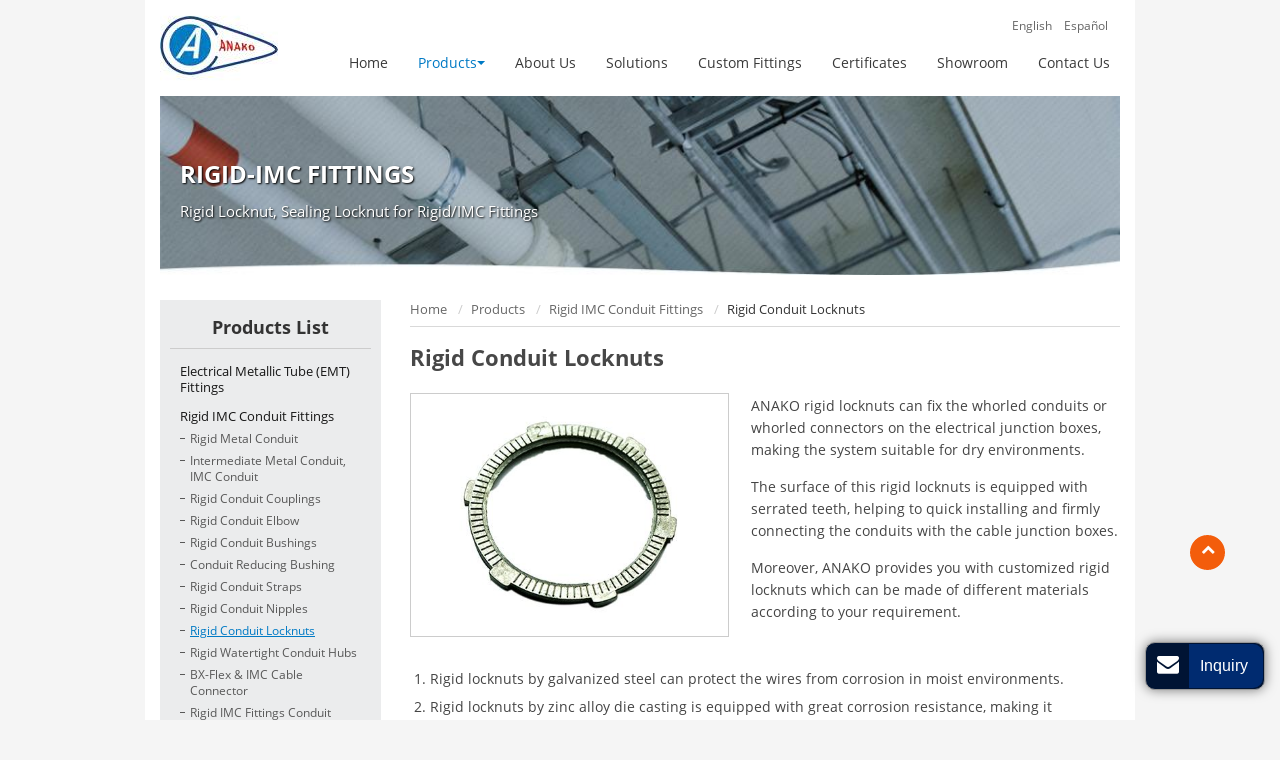

--- FILE ---
content_type: text/html
request_url: http://metallictubecn.com/2-9-rigid-conduit-locknuts.html
body_size: 5436
content:
<!doctype html>
<html lang="EN">
<head>
<meta charset="utf-8">
<meta name="language" content="en">
<meta name="referrer" content="always">
<meta name="viewport" content="width=device-width, initial-scale=1">   
<meta property="og:title" content="Rigid Conduit Locknut | Conduit Fittings | ANAKO" />
<meta property="og:type" content="website" />
<meta property="og:url" content="http://www.metallictubecn.com/2-9-rigid-conduit-locknuts.html" />
<meta property="og:description" content="ANAKO's rigid conduit locknuts can be made of different materials. They are used to fix threaded conduits and connectors." /> 
<title>Rigid Conduit Locknut | Conduit Fittings | ANAKO</title>
<meta name="keywords" content="conduit locknut, conduit fittings" />
<meta name="description" content="ANAKO's rigid conduit locknuts can be made of different materials. They are used to fix threaded conduits and connectors." />    
<link rel="alternate" type="application/rss+xml" href="/sitemap.xml" />
<link rel="alternate" type="application/rss+xml" href="/rss.xml" />
<link type="text/css" href="bootstrap-3.3.4/css/bootstrap.min.css" rel="stylesheet" />
<link type="text/css" href="css/font-awesome.min.css" rel="stylesheet" />
<link type="text/css" href="css/responsive.css" rel="stylesheet" />
<link type="text/css" href="css/magnific-popup.css" rel="stylesheet"/>  
<meta http-equiv="x-dns-prefetch-control" content="on" />
<link rel="dns-prefetch" href="http://etwus24.com" />  
</head>

<body>
<div class="gridContainer clearfix">
  <div id="header"> 
    <div id="headerin">
      <div id="etw_logo"><a href="index.html"><img src="images/logo.jpg" alt="Hangzhou Anako Import And Export CO.,LTD." /></a></div>  
      <div class="etw_language">
       <div class="dropdown">
          <button class="btn btn-secondary dropdown-toggle" type="button" id="dropdownMenu1" data-toggle="dropdown" aria-haspopup="true" aria-expanded="false"> Language <span class="icon-angle-down"></span></button>
          <div class="dropdown-menu" aria-labelledby="dropdownMenu1"  id="etw_language"> 
          </div>
        </div>
      </div> 
    <div class="top-nav">
      <nav class="navbar navbar-default">
        <div class="container-fluid">
          <div class="navbar-header">
            <button type="button" class="navbar-toggle collapsed" data-toggle="collapse" data-target="#bs-example-navbar-collapse-1" aria-expanded="false">
            <div class="icon-reorder"></div>
            </button>
          </div>
          <div class="collapse navbar-collapse" id="bs-example-navbar-collapse-1">
            <ul class="nav navbar-nav">
           <li><a href="/">Home</a></li>  
          <li class="dropdown"><a href="products.html" class="dropdown-toggle dq" data-toggle="dropdown" role="button" aria-haspopup="true" aria-expanded="false">Products<span class="caret"></span></a>
              <ul class="dropdown-menu row" id="menu-items">  </ul>
           </li>    
              <li><a href="about-us.html">About Us</a></li> 
              <li><a href="solutions.html">Solutions</a></li> 
              <li><a href="custom-fittings.html">Custom Fittings</a></li> 
              <li><a href="certificates.html">Certificates</a></li> 
              <li><a href="showroom.html">Showroom</a></li> 
              <li><a href="contact.html">Contact Us</a></li>  
              </ul>
          </div>
        </div>
      </nav>
    </div> 
    <div class="clear"></div>  
    </div> 
    <div class="clear"></div> 
  </div>
  <div class="clear"></div>  
  <div id="container"> 
 <div id="etw_banner">
  <picture><source media="(min-width: 320px) and (max-width: 640px)" srcset="images/banner1_480.jpg"><source media="(min-width: 640px)" srcset="images/banner1.jpg"> <img src="images/banner1.jpg" /></picture>
  <div class="banner_txt text"> 
<h2>RIGID-IMC  FITTINGS</h2> 
<p>Rigid  Locknut,  Sealing Locknut for Rigid/IMC Fittings</p>
</div>
</div> 
<div id="etw_content"> 
<div id="etw_right">  
 <div id="etw_producttitle">
          <ol>
            <li><a href="/">Home</a></li>
            <li><a href="products.html">Products</a></li>
            <li><a href="2-rigid-imc-conduit-fittings.html">Rigid IMC Conduit Fittings</a></li>   
            <li>Rigid Conduit Locknuts</li>
          </ol>
        </div>
        <div class="clear"></div>
        <div id="etw_instruction">
          <div class="js-gallery-wrap"> 
<div itemscope itemtype="http://data-vocabulary.org/Product">
<div itemprop="description"> 
 <content>
 <h2 itemprop="name">Rigid Conduit Locknuts</h2>   
<div class="img_left"><img title="Rigid Conduit Locknuts" src="products/2-9-rigid-conduit-locknuts_01.jpg" /></div>
<p class="top">ANAKO rigid locknuts can fix the whorled conduits or whorled connectors on the electrical junction boxes, making the system suitable for dry environments.</p>

<p>The surface of this rigid locknuts is equipped with serrated teeth, helping to quick installing and firmly connecting the conduits with the cable junction boxes.</p>
        <p>Moreover, ANAKO provides you with customized rigid locknuts which can be made of different materials according to your requirement.</p>

        <div class="clear"></div>  
        <ul class="item">
        <li>Rigid locknuts by galvanized steel can protect the wires from corrosion in moist environments.</li>
        <li>Rigid locknuts by zinc alloy die casting is equipped with great corrosion resistance, making it suitable for severe environments.</li>
        </ul>
        <div class="clear"></div>  
<strong>Models available</strong><br> 
<div class="img_rights"><img title="Rigid Conduit Locknuts" src="products/2-9-rigid-conduit-locknuts_02.jpg" /></div>
<div class="table-responsive">
<table class="table table-hover table-striped ke-zeroborder tableinq">
<tbody><tr class="top"><td width="40%">CAT#</td> <td width="40%">Size</td> </tr> <tr> <td>ANK-211</td> <td>1/2" </td> </tr> <tr> <td>ANK-212</td> <td>3/4" </td> </tr> <tr> <td>ANK-213</td> <td>1" </td> </tr> <tr> <td>ANK-214</td> <td>1 1/4" </td> </tr> <tr> <td>ANK-215</td> <td>1 1/2" </td> </tr> <tr> <td>ANK-216</td> <td>2" </td> </tr> <tr> <td>ANK-217</td> <td>2 1/2" </td> </tr> <tr> <td>ANK-218</td> <td>3" </td> </tr> <tr> <td>ANK-219</td> <td>3 1/2" </td> </tr> <tr> <td>ANK-220</td> <td>4" </td></tr></tbody></table></div> 
 <div class="clear"></div> 
<strong>Models available</strong><br> 
<div class="img_rights"><img title="Rigid Conduit Locknuts" src="products/2-9-rigid-conduit-locknuts_03.jpg" /></div>
<div class="table-responsive">
<table class="table table-hover table-striped ke-zeroborder tableinq">
<tbody><tr class="top"><td width="40%">CAT#</td> <td width="40%">Size</td> </tr> <tr>  <td>ANK-221</td> <td>1/2" </td> </tr> <tr> <td>ANK-222</td> <td>3/4" </td> </tr> <tr> <td>ANK-223</td> <td>1" </td> </tr> <tr> <td>ANK-224</td> <td>1 1/4" </td> </tr> <tr> <td>ANK-225</td> <td>1 1/2" </td> </tr> <tr> <td>ANK-226</td> <td>2" </td> </tr> <tr> <td>ANK-227</td> <td>2 1/2" </td> </tr> <tr> <td>ANK-228</td> <td>3" </td> </tr> <tr> <td>ANK-229</td> <td>3 1/2" </td> </tr> <tr> <td>ANK-230</td> <td>4" </td></tr></tbody></table></div> 
 <div class="clear"></div> 

 </content>

 <div class="clear"></div> 
 <content>
 <div class="smalltitle">Custom IMC  Fittings for Electrical Industry</div>
 <p>In addition to the products listed on this page, we also provide custom services for electrical conduits and fittings. Customers can choose different materials, such as steel, aluminum, zing, cold die cast, or hot die cast processes for their products. You can also choose different production standards and metal surface treatment methods according to your needs. If you want to buy stock products, or have <a href="custom-fittings.html" class="link">custom conduit fitting</a> needs, just let us know and we will quickly provide you with high-quality products.</p>
 </content>
 
 
 <div class="protitle"><span>Rigid Conduit Straps</span></div>
 <div class="etw_photo etw_pic5">
 <ul>
 <li><a href="2-1-rigid-metal-conduit.html"><img src="products/2-1-rigid-metal-conduit_01m.jpg" alt="Rigid Metal Conduit"><span>Rigid Metal Conduit</span></a> </li> 
 <li><a href="2-2-intermediate-metal-conduit-imc-conduit.html"><img src="products/2-2-intermediate-metal-conduit-imc-conduit_01m.jpg" alt="Intermediate Metal Conduit, IMC Conduit"><span>Intermediate Metal Conduit, IMC Conduit</span></a></li> 
<li><a href="2-3-rigid-conduit-couplings.html"><img src="products/2-3-1-electrical-conduit-rigid-couplings_01m.jpg" alt="Rigid Conduit Couplings"><span>Rigid Conduit Couplings</span></a></li> 
<li><a href="2-4-rigid-conduit-elbow.html"><img src="products/2-4-1-rigid-fittings-45-radius-conduit-elbow_01m.jpg" alt="Rigid Conduit Elbow"><span>Rigid Conduit Elbow</span></a></li> 
<li><a href="2-5-rigid-conduit-bushings.html"><img src="products/2-5-1-rigid-conduit-bushing_01m.jpg" alt="Rigid Conduit Bushings"><span>Rigid Conduit Bushings</span></a></li> 
<li><a href="2-6-conduit-reducing-bushing.html"><img src="products/2-6-conduit-reducing-bushing_01m.jpg" alt="Conduit Reducing Bushing"><span>Conduit Reducing Bushing</span></a></li> 
<li><a href="2-7-rigid-conduit-straps.html"><img src="products/2-7-1-rigid-fittings-one-hole-conduit-strap_01m.jpg" alt="Rigid Conduit Straps"><span>Rigid Conduit Straps</span></a></li> 
<li><a href="2-8-rigid-conduit-nipples.html"><img src="products/2-8-rigid-conduit-nipples_01m.jpg" alt="Rigid Conduit Nipples"><span>Rigid Conduit Nipples</span></a></li> 
<li class="dq"><a href="2-9-rigid-conduit-locknuts.html"><img src="products/2-9-rigid-conduit-locknuts_01m.jpg" alt="Rigid Conduit Locknuts"><span>Rigid Conduit Locknuts</span></a></li> 
<li><a href="2-10-rigid-watertight-conduit-hubs.html"><img src="products/2-10-rigid-watertight-conduit-hubs_01m.jpg" alt="Rigid Watertight Conduit Hubs"><span>Rigid Watertight Conduit Hubs</span></a></li> 
<li><a href="2-11-bx-flex-imc-cable-connector.html"><img src="products/2-11-bx-flex-imc-cable-connector_01m.jpg" alt="BX-Flex & IMC Cable Connector"><span>BX-Flex & IMC Cable Connector</span></a></li> 
<li><a href="2-12-rigid-imc-fittings-conduit-body.html"><img src="products/2-12-rigid-imc-fittings-conduit-body_01m.jpg" alt="Rigid IMC Fittings Conduit Body"><span>Rigid IMC Fittings Conduit Body</span></a></li> 
<li><a href="2-13-rigid-imc-fittings-service-entrance-cap.html"><img src="products/2-13-rigid-imc-fittings-service-entrance-cap_01m.jpg" alt="Rigid IMC Fittings Service Entrance Cap"><span>Rigid IMC Fittings Service Entrance Cap</span></a></li> 
 </ul>
 </div>
  
<div class="clear"></div> 
          <div id="etw_form">
            <div id="etw_set_feedback_form">
              <div id="etw_form_title"><span class="icon-envelope"></span>Inquiry</div>
              <div id="floatchatiframe2011"></div>
            </div>
          <div class="etw_contactin">
    <div class="etw_hometitle"><a href="contact.html">Contact Us</a></div>
    <div class="etw_contact">
    <p>Hangzhou Anako Import And Export CO.,LTD</p>
<p>
<strong>Tel.:</strong> <a href="tel:+86-571-82238678">+86-571-82238678</a><br>

<strong>Fax:</strong> +86-571-82238679<br> 
</p> 
    </div> 
    </div>
          </div>    
       
       
          </div>
        </div> 
          </div>
        </div> 
<div class="clear"></div>  
</div>
<div id="etw_sidebar"> 
<div id="etw_productlist">
<div class="etw_hometitle">Products List</div> 
<ul>
<li><a href="1-electrical-metallic-tube-emt-fittings.html">Electrical Metallic Tube (EMT) Fittings</a></li>
<li><a href="2-rigid-imc-conduit-fittings.html">Rigid IMC Conduit Fittings</a>
<ol>
<li><a href="2-1-rigid-metal-conduit.html">Rigid Metal Conduit</a></li>
 <li><a href="2-2-intermediate-metal-conduit-imc-conduit.html">Intermediate Metal Conduit, IMC Conduit</a></li>
<li><a href="2-3-rigid-conduit-couplings.html">Rigid Conduit Couplings</a></li>
<li><a href="2-4-rigid-conduit-elbow.html">Rigid Conduit Elbow</a></li>
<li><a href="2-5-rigid-conduit-bushings.html">Rigid Conduit Bushings</a></li>
<li><a href="2-6-conduit-reducing-bushing.html">Conduit Reducing Bushing</a></li>
<li><a href="2-7-rigid-conduit-straps.html">Rigid Conduit Straps</a></li>
<li><a href="2-8-rigid-conduit-nipples.html">Rigid Conduit Nipples</a></li>
 <li><a href="2-9-rigid-conduit-locknuts.html" class="dq">Rigid Conduit Locknuts</a></li>
<li><a href="2-10-rigid-watertight-conduit-hubs.html">Rigid Watertight Conduit Hubs</a></li>
<li><a href="2-11-bx-flex-imc-cable-connector.html">BX-Flex & IMC Cable Connector</a></li>
<li><a href="2-12-rigid-imc-fittings-conduit-body.html">Rigid IMC Fittings Conduit Body</a></li>
<li><a href="2-13-rigid-imc-fittings-service-entrance-cap.html">Rigid IMC Fittings Service Entrance Cap</a></li>
</ol>
</li>
<li><a href="3-flexible-electrical-conduit-and-fittings.html">Flexible Electrical Conduit and Fittings</a></li>
<li><a href="4-electrical-conduit-boxes-covers.html">Electrical Conduit Boxes & Covers</a></li>
<li><a href="5-waterproof-electrical-boxes.html">Waterproof Electrical Boxes</a></li>
<li><a href="6-strut-channel-and-electrical-support.html">Strut Channel and Electrical Support</a></li>
</ul>
</div>
  <div class="clear"></div>    

</div> 
<div class="clear"></div> 
</div> 
<div class="clear"></div> 
</div>
<div class="clear" id="etwclear"></div>
<div id="footer">
<div id="etw_footin"> 
<div id="etw_homefooter"><a href="index.html">Home</a>  <a href="products.html">Products</a>   <a href="about-us.html">About Us</a>  <a href="solutions.html">Solutions</a> <a href="custom-fittings.html">Custom Fittings</a> <a href="certificates.html">Certificates</a> <a href="showroom.html">Showroom</a> <a href="contact.html">Contact Us</a></div>
<div class="clear"></div>
<div id="otherlink"></div>
<div class="clear"></div>
<div id="etw_coper">
<coperright><a id="coper" title="Supported by ETW International Inc. USA" target="blank" href="http://www.etwinternational.com/">Supported by ETW International Inc. USA</a></coperright>
</div>
<div class="clear"></div>  
</div>
<div class="clear"></div>
</div>
</div>
<script type="text/javascript" src="http://etwus24.com/public/static/js/jquery-1.10.0.min.js"></script>  
<script type="text/javascript" src="bootstrap-3.3.4/js/bootstrap.min.js"></script> 
<script type="text/javascript">
var chat_param = new Object();
chat_param.jsqid = 20507; //计数器编号，务必改成对应客户的计数器号
chat_param.chatid = 7025; //询盘编号，务必改成对应客户的询盘号
chat_param.lan = 'en'; //语言
chat_param.ShowFooterIcon = 1; //1, 文字显示方式,不等于1, 图片显示方式
chat_param.hiddenitem = 1; //隐藏部分表单项,1隐藏，0不隐藏
chat_param.rssUrl = 'rss.xml'; //RSS链接, 默认为: add/rss
chat_param.sitemapUrl = 'sitemap.html'; //sitemap链接, 默认为: add/sitemap
jQuery(document).ready(function() {
    jQuery.getScript('http://etwus24.com/serverFile/chat/2015/chat.2015.js',function() {
        jQuery.getScript('http://etwus24.com/serverFile/chat/2015/top.2015.js',function() {
            etw_init(chat_param);
            SetInquiryForm('floatchatiframe2011', '98%', '300');
            Get_Google_Analytics('UA-135508249-38');
                jQuery.getScript("https://etwinternational.com/public/world/js/etwlanlist.min.js",function() {
                chat_param.showimg = 0; //国旗：1:显示,0隐藏
	chat_param.showdiv = "etw_language"; //显示的位置，必须是ID
			  ETWLanList(chat_param);});
        })
    })
});
</script>
<script type="text/javascript" src="http://etwus24.com/public/static/js/vue.min.js"></script>
<script type="text/javascript" src="http://etwus24.com/public/static/js/etw_public_data.js"></script>
<script type="text/javascript" src="http://etwus24.com/public/static/layer/layer.js"></script>
<script type="text/javascript">
    //展会
	//var chat_param = new Object(); 
	chat_param.width = 300; //弹出层宽度
	chat_param.height = 350; //弹出层宽度
    Showexhdata(chat_param);
</script>  
<script type="text/javascript" src="js/jquery.magnific-popup.min.js"></script>    
<script type="text/javascript" src="js/comm.js"></script>  
<script type="text/javascript" src="http://etwus24.com/public/static/js/md.js"></script>   
</body>
</html>


--- FILE ---
content_type: text/html; charset=UTF-8
request_url: https://etwinternational.com/index.php?{web/api}/get_lan&chatid=7025&jsqid=20507&callback=LanListdata
body_size: 221
content:
LanListdata({"langlist":[{"website":"metallictubecn.com","name":"English","img":"us.jpg"},{"website":"metallictubescn.com","name":"Espa\u00f1ol","img":"ar.gif"}]})

--- FILE ---
content_type: text/css
request_url: http://metallictubecn.com/css/responsive.css
body_size: 13961
content:
@charset "utf-8";
@font-face{font-weight:400;font-style:normal;font-family:fontawesome;src:url(//:) format("no404"),url(../font-awesome/fontawesome-webfont.woff) format("woff"),url(../font-awesome/fontawesome-webfont.ttf) format("truetype")}  
 
@font-face{font-weight:400;font-style:normal;font-family:OpenSans Bold;src:url(//:) format("no404"),url(../font/OpenSans-Bold.woff) format("woff"),url(../font/OpenSans-Bold.ttf) format("truetype")}  
@font-face{font-weight:400;font-style:normal;font-family:OpenSans Regular;src:url(//:) format("no404"),url(../font/OpenSans-Regular.woff) format("woff"),url(../font/OpenSans-Regular.ttf) format("truetype")}  
@font-face{font-weight:400;font-style:normal;font-family:OpenSans SemiBold;src:url(//:) format("no404"),url(../font/OpenSans-SemiBold.woff) format("woff"),url(../font/OpenSans-SemiBold.ttf) format("truetype")}  

/*base*/
img,object{max-width:100%}
img{-ms-interpolation-mode:bicubic;border:0}
body{color:#454545;font-size:14px;line-height:22px;clear:both;font-family:OpenSans Regular;background:#f5f5f5}
*,li,ol,ul{margin:0;padding:0}
li,ol,ul{float:left;list-style:none}
a{color:#291d5a;blr:expression(this.onFocus=this.blur())}
a:hover{color:#291d5a}
a:focus{outline:0}
a,a:focus,a:hover{text-decoration:none}
.clear{clear:both;margin:0;padding:0;height:0;font-size:0;line-height:0;width:0}
h2{line-height:30px;padding:0 0 15px 0;font-size:22px;color:#474747; margin:0; font-family:OpenSans Bold} 
h3{display:block;margin:0;padding:0;font-size:16px;line-height:20px;color:#888; font-family:OpenSans Bold;  padding-bottom:20px;} 

.etw_hometitle{line-height:30px;padding:0 0 15px 0;font-size:22px;color:#474747; font-family:OpenSans Bold}
.table{margin:5px 0 0;width:100%;}
.table-responsive{margin-bottom:25px}
table,td{border:1px solid #ccc !important}
.table>tbody>tr{background-color:#fff}
.table>tbody>tr:nth-of-type(odd){background-color:#fff}
.table-hover>tbody>tr:hover,.table>tbody>tr:nth-of-type(odd):hover{background-color:#fff}  
.table .top{background:#f2f2f2!important;}  
.table>tbody>tr>td{vertical-align:middle;padding:3px 5px 2px 5px;font-size:13px;line-height:18px}
.table img{display:block;margin:5px auto;max-width:120px; float:left}
.table>tbody>tr>td u.inquiry:after{ float:left;!important;  margin:2px 0!important}
p{margin:0;padding:0 0 15px}
p.bottom{ padding:0 0 5px 0}
#chatbox{padding:0!important;border:none!important}
hr{border-top:1px dashed #dedede;margin:10px 0 25px;display:block;clear:both} 
inquiry,u.inquiry{text-decoration: none; color:#666;}
u.inquiry:after{content:"INQUIRY"; display:inline-block;background:#ebeced; color:#999;text-align: center;line-height: 1;padding:4px 10px;font-size:12px;  float:left; width:88px}
u.inquiry:hover:after{ background:#285a92; color:#fff;} 
#etw_top{position:fixed;width:35px;height:35px;right:55px;bottom:150px;text-align:center; background:#f35d0b;z-index:100;cursor:pointer; color:#fff; font-weight:700; line-height:28px; border-radius:50%}
#etw_top a{color:#fff} 
#etw_top:hover{ transition:all ease-in-out .3s;-moz-transition:all ease-in-out .3s;-webkit-transition:all ease-in-out .3s;-o-transition:all ease-in-out .3s;-ms-transition:all ease-in-out .3s;background:#174277; } 
.review{font-size:16px;color:#291d5a}
.top{ padding-top:8px;} 
.tops{ padding-top:25px; } 
a.link{display:inline-block; color:#0d5682; font-family:OpenSans Bold; text-decoration:underline; font-style:italic}
a.link:hover{ color:#f6000d; text-decoration:none} 
.article_title{line-height:22px; font-size:16px; color:#101010; display:block; font-family:OpenSans Bold; margin:15px 0 3px 0; font-weight:400}   
.advisory{ margin-bottom:15px;}
.advisory span{ display:inline-block; margin-left:15px; color:#f00; font-size:14px;} 
.half{ width:33%; float:left; padding-bottom:25px;}
.imglefts{ width:50%; float:left; margin:0 3% 10px 0}


/*header*/  
#header{width:100%;height:auto;margin:0 auto; position:fixed; top:0; left:0; right:0; z-index:100; max-width:990px; padding:0 15px; background:#fff} 
#headerin{width:100%;height:auto;margin:0 auto;} 
#etw_logo{width:118px;height:96px;float:left;}  
.etw_language{width:auto;float:right;text-align:right; margin-top:25px;}
.etw_language>.dropdown-menu{min-width:100px}
.etw_language a{color:#333;line-height:20px;padding:3px 10px 3px 15px;font-size:12px;display:inline-block}
.etw_language a img{ margin-right:6px;}
.etw_language a:hover{color:#d2000d}
.top-nav{width:auto; float:right; text-align:right; padding-top:8px;}
.container-fluid{ padding:0; position:relative;} 
.navbar,.navbar-default,.navbar-default .navbar-collapse,.navbar-header,.navbar-nav{background:0;border:0;min-height:inherit;padding:0;margin:0;width:100%}
.navbar-default .navbar-nav>li{width:auto; display:inline-block; float:left;}   
.navbar-default .navbar-nav>li>a{color:#3a3a3a; font-size:14px; line-height:25px; padding:0 10px 0 20px;}  
.navbar-default .dropdown-menu{z-index:1000;min-width:270px!important; left:-10px; padding-bottom:10px; }
.dropdown-menu{top:104% !important}
.dropdown-menu>li>a{white-space:normal!important}
.navbar-default .dropdown-menu li{width:100%;display:block;margin:0} 
.navbar-default .navbar-nav .caret{margin:0 0 2px 0}
.navbar-default .dropdown-menu li a{font-size:14px;padding:7px 20px 7px 20px;color:#363636;line-height:18px;}
.navbar-default .dropdown-menu li a.sechildren{font-size:14px;padding-left:30px;color:#888}  

.navbar-default .row{ width:200px; left:-20px; padding:10px 20px}  
.navbar-default .row>li,.navbar-default .row>li ol,.navbar-default .row>li ol li{ width:100%; float:left;} 
.navbar-default .row>li>a{ display:block; line-height:18px; color:#333; padding:5px 20px 8px 0; font-size:14px;}
.navbar-default .row>li>a:before{ content:normal}
.navbar-default .row>li>ol{ margin-bottom:6px;}
.navbar-default .row>li>ol>li>a{color:#666; display:block; font-size:13px; line-height:16px; padding:0 20px 5px 7px;}
.navbar-default .row>li>ol>li>a:before{ left:5px}


.navbar-default .navbar-nav li a.dq,.navbar-default .navbar-nav li a:hover{color:#007ac5; background:none} 
.navbar-default .dropdown-menu li a.dq,.navbar-default .dropdown-menu li a:hover,.navbar-default .dropdown-menu li a.dq span,.navbar-default .dropdown-menu li a:hover span{color:#007ac5; background:none; border:none}
.navbar-default .navbar-nav>.open>a,.navbar-default .navbar-nav>.open>a:focus,.navbar-default .navbar-nav>.open>a:hover{ color:#007ac5; background:none} 
.navbar-brand{display:none} 

/*banner*/
#etw_banner{width:100%; height:auto; margin:0 auto 25px auto; text-align:center; position:relative; max-width:990px;} 
#etw_banner img{ width:100%; text-align:center; display:block;}
.banner_txt{position:absolute; width:100%;margin:0 auto;left:0;right:0; bottom:40%; text-align:right; max-width:920px;}
.banner_txt h2{font-size:24px; line-height:32px; color:#fff; text-align:left; font-family:OpenSans Bold; width:420px; float:left; text-shadow:1px 1px 2px #000}   

.text{ bottom:30%}
.text h2{ width:100%; padding-bottom:10px}
.text p{ color:#fff; font-size:15px;margin:0; padding:0;font-family:OpenSans Regular; width:100%; float:left; text-align:left; text-shadow:1px 1px 2px #000}  



/*video*/  
.etw_video{width:100px;float:right;text-align:center;margin:30px 10px 0 0; height:auto; padding:2px 0 0 18px}
.etw_video a{display:inline-block;font-size:14px;text-transform:uppercase;color:#003494;font-family:OpenSans Bold;line-height:22px; padding-left:22px; position:relative}  
.etw_video a:before{ position:absolute; content:"\f01d"; font-size:20px; color:#003494; left:0; top:0; font-family:fontawesome}
.etw_video a:hover,.etw_video:hover a:before{color:#be1e2d;transition:all ease-in-out .3s;-moz-transition:all ease-in-out .3s;-webkit-transition:all ease-in-out .3s;-o-transition:all ease-in-out .3s;-ms-transition:all ease-in-out .3s}

.home_video{width:30%;margin:30px 0 0 0;text-align:center;float:right;height:200px; position:relative;background:url(../images/video.jpg) no-repeat center;background-size:cover;}
.home_video:before{ position:absolute; content:""; width:320px; height:230px; left:-35px; bottom:-45px; background:url(../images/videobg.jpg) top center no-repeat; z-index:-1}
.home_video a{position:absolute;left:25px;right:auto; top:auto;width:48px;height:48px;bottom:-20px}
.home_video a span{padding:14px 0 0 4px;display:block;text-align:center;margin:0 auto;color:#fff;font-size:16px; width:100%;height:100%;transition:all ease-in-out .3s;-moz-transition:all ease-in-out .3s;-webkit-transition:all ease-in-out .3s;-o-transition:all ease-in-out .3s;-ms-transition:all ease-in-out .3s; font-family:fontawesome; background:#be1e2d}
.home_video img{max-width:150%}
.home_video a:hover span{color:#fff; background:#f00}
.home_video:hover:before{width:100%;height:100%;left:0;top:0;background:rgba(0,0,0,.3);border-color:transparent;transition:all ease-in-out .3s;-moz-transition:all ease-in-out .3s;-webkit-transition:all ease-in-out .3s;-o-transition:all ease-in-out .3s;-ms-transition:all ease-in-out .3s}
 

.videoall ul li{width:48.5%;float:left;margin:15px 3% 5px 0;}
.videoall ul li a{display:block;text-align:center; line-height:18px; font-size:14px;}
.videoall ul li:nth-child(2n){margin:15px 0px 5px}
.videoall ul li:nth-child(2n+1){ clear:both}
.videoall ul li a span{display:block;margin-bottom:10px;}
.videoall ul li a span{border:1px solid #999;display:block;position:relative;color:#fff;font-size:26px;}
.videoall ul li a span:before{border-radius:50%;font-family:fontawesome;top:50%;left:50%;transform:translate(-50%,-50%);position:absolute;content:"\f04b";width:50px;height:50px;padding:15px 0 0 7px; color:#c9161c; background:#fff}
.videoall ul li a span:hover:before{background:#c9161c;color:#fff;} 
  
.company_txt{ width:100%; float:left; padding:0 0 15px 0; border-bottom:1px #d9d9d9 solid}
.company_txt h2{font-family:OpenSans Bold;padding:0 0 12px;font-size:22px;line-height:24px;font-weight:400;color:#454545; margin:0;} 
.company_txt p,#mainpro p{color:#666; line-height:21px;padding:5px 0 12px 0; font-size:14px;} 
 
/*index*/ 
#container{width:94%;margin:0 auto; margin-top:96px; padding:0 15px 20px 15px; max-width:990px; background:#FFFFFF}   
#etw_content{width:100%; margin:0 auto;} 
#etw_right{width:74%;float:right;}
#etw_sidebar{width:23%;float:left;} 
#etw_sidebar .etw_hometitle{ display:block; color:#333; font-size:18px; font-family:OpenSans Bold; line-height:22px; text-align:center; margin-bottom:10px; padding:6px 0 10px 0; border-bottom:1px #ccc solid}
#etw_sidebar .etw_hometitle a{color:#333; display:block}
#etw_sidebar .etw_hometitle a:hover{ color:#036ba4;}
#etw_productlist{width:100%;overflow:hidden; padding:10px; margin-bottom:25px; background:#ebeced}
#etw_productlist>ul{overflow:hidden;width:100%;}
#etw_productlist>ul>li,#etw_productlist>ul>li>ol,#etw_productlist>ul>li>ol>li{width:100%;position:relative}
#etw_productlist>ul>li{ margin-bottom:5px}
#etw_productlist>ul>li>a{ display:block; color:#161616; font-size:13px; line-height:16px; padding:4px 0 4px 10px} 
#etw_productlist>ul>li>ol{margin:0 0 8px 0;}
#etw_productlist>ul>li>ol>li>a{display:block; font-size:12px; color:#585858; font-family:OpenSans Regular; line-height:16px; padding:3px 10px 3px 20px; position:relative} 
#etw_productlist>ul>li>ol>li>a:before{ position:absolute; content:""; background:#585858; left:10px; top:10px; width:5px; height:1px;}
#etw_productlist ul li a:hover,#etw_productlist ul li a.dq,#etw_productlist>ul.about_sub>li>ol>li>a:hover,#etw_productlist>ul.about_sub>li>ol>li>a.dq{ color:#007ac5; text-decoration:underline} 
#etw_productlist>ul>li>a.dq:before,#etw_productlist>ul>li>a:hover:before{background:#007ac5;}


.etw_contactin{width:100%; overflow:hidden; padding:10px; margin-bottom:25px; background:#ebeced}
.etw_contact{width:100%;float:left; line-height:17px; color:#454545; font-size:13px; padding:0 15px 0 20px} 
.etw_contact strong{font-family:OpenSans Bold; line-height:22px; color:#454545; font-weight:normal}
.etw_contact p{ margin:0; padding:0 0 8px 0}
.etw_contact p a{color:#454545}
.etw_contact p a:hover{color:#007ac5; text-decoration:underline;}  
.tl2{padding-left:29px;}
.indent{ padding-left:27px} 


/*tags*/
#tags{width:100%; float:left; padding:10px 10px 18px 10px;  background:#ebeced}
#tags_title{display:block; color:#333; font-size:18px; font-family:OpenSans Bold; line-height:22px; text-align:center; margin-bottom:10px; padding:6px 0 10px 0; border-bottom:1px #ccc solid}
#tags a{padding:0 0 5px 10px;margin:0;color:#666;display:inline-block;line-height:16px;font-size:13px;}
#tags a:hover{color:#007ac5; text-decoration:underline}   

#mainpro .etw_hometitle,#etw_products .etw_hometitle{ width:100%; float:left; margin:28px 0 8px 0; padding:0;}
#mainpro .etw_hometitle a,#etw_products .etw_hometitle a{ display:block; font-family:OpenSans Bold;font-size:20px;line-height:24px;font-weight:400;color:#666; margin:0;}   
#mainpro{ width:100%; height:auto; float:left;  border-bottom:1px #d9d9d9 solid; padding-bottom:20px;position:relative; z-index:1;}
#mainpro:before{ content:""; position:absolute; left:0; top:0; background:repeating-linear-gradient(-45deg,#627e8a,#627e8a 1px,#fff 0,#fff 5px); width:100%; height:10px; z-index:-1}
#mainpro ul,#mainpro ul li ol{ width:100%; height:auto; float:left;}
#mainpro ul>li{ width:100%; height:auto; float:left; margin:8px 0 8px 0; }  
#mainpro ul li ol li.product_img{ width:23%; text-align:center; border:1px #f5f9fa solid} 
#mainpro ul li ol li.product_img img{width:100%;}  
#mainpro ul li ol li.product_img:hover{border:1px #999 solid} 
#mainpro ul li ol li.product_con{width:75%;text-align:left; float:right;} 
#mainpro ul li ol li.product_con a{ display:block; color:#3e606f; display:block; font-size:16px; line-height:18px; padding:5px 0 8px 0;} 
#mainpro ul li ol li.product_con span{ color:#474747; font-size:14px; line-height:18px;}
#mainpro ul li ol li.product_con a:hover{color:#007ac5; text-decoration:underline;}   


#etw_homelink{width:100%; height:auto; float:left; padding:25px 0 0 0} 
#etw_homelink>ul,#etw_homelink>ul>li,#etw_homelink>ul>li>ol>li{ width:100%; float:left;}  
#etw_homelink>ul>li>ol{ width:54%; height:auto; float:left; padding-right:8%}   
#etw_homelink>ul>li>ol:nth-child(2){  width:46%; padding-right:0}
#etw_homelink>ul>li>ol>li>a{ display:block; font-size:16px; color:#171717; padding:0 0 8px 0; font-family:OpenSans Bold}
#etw_homelink>ul>li>ol>li>a:hover{ color:#007ac5; text-decoration:underline;} 
#etw_homelink a.more{ display:block; font-size:13px; color:#fff; line-height:18px; text-align:center; padding:3px 0; background:#3e606f; flex:left; width:80px; float:left}
#etw_homelink a.more:hover{color:#fff; background:#007ac5;} 


.history_date-list{padding-left:130px}
.history_date-list li{border-left:1px solid #CCC;box-sizing:border-box;cursor:pointer;margin-left:20px;padding:60px 10px 0 0;position:relative;height:auto; clear:both}
.history_date-list li:last-child{ padding-bottom:70px}
.history_date-list li:first-child:before{background-color:#999;content:"";display:block;position:absolute;top:0;left:-7px;height:14px;width:14px; border-radius:50%}
.history_date-list li:last-child:after{background:url(../images/icon.jpg) bottom center no-repeat;content:"";display:block;position:absolute;bottom:0;left:-8px;height:14px;width:16px}
.history_date-list li span{display: block; font-size:15px; font-family:OpenSans Bold; margin-left:0; width:60px; height:60px; line-height:60px;text-align: center;border-radius:50%;background: #ccc; margin-bottom:15px; position:absolute;top:60px;left:-130px;}
.history_date-list li span:before{ position:absolute; content:""; width:70px; height:1px; border:1px #ddd dashed; left:60px; top:50%;} 
.history_date-list li:hover span{ background:#ff6e00; color:#fff}
.history_date-list li p{position:relative;display:block; margin:0; padding:10px 20px;}  
.history_date-list li p:before{ position:absolute; content:""; border-right: 12px solid #ddd; border-top: 10px solid transparent; border-bottom:10px solid transparent; top:20px; left:-13px}  
 

.etw_point{width:100%; height:auto; float:left; margin:8px 0 14px 0; border-bottom:1px #d9d9d9 dashed}
.etw_point li{ float:left; width:auto; margin:0 3px 8px 0}
.etw_point li a{padding:4px 7px; color:#333; display:inline-block; font-size:14px; line-height:18px; font-family:Arial, Helvetica, sans-serif; cursor:pointer; border:1px #fff solid}
.etw_point li a:hover,.etw_point li a.dq{ color:#ff6e00; border:1px #ff6e00 solid} 
.dangqian{color:#ff6e00;} 


/*Quick list*/  
#etw_producttitle{margin:0 auto 15px 0; height:auto; color:#333; line-height:18px; font-size:13px; overflow:hidden; padding:0 0 8px 0; border-bottom:1px solid #d9d9d9; }
#etw_producttitle ol{ width:100%; float:left;}
#etw_producttitle a{color:#000; color:#666; padding-right:6px}
#etw_producttitle li{display:inline-block}
#etw_producttitle li+li::before{padding:0 5px;color:#ccc;content:"/\00a0"}
#etw_producttitle a:hover{color:#ff6e00}
#etw_instruction{width:100%;height:auto;}  
#etw_instruction strong{ font-size:15px; color: #454545; font-family:OpenSans Bold; font-weight:normal}



/*Products*/
.small_link{width:100%; height:auto; float:left; margin-bottom:15px; border-bottom:1px #d9d9d9 dashed}
.small_link a{display:inline-block; width:12%; float:left; text-align:center; padding:15px 5px 0 5px; background:#efefef; color:#454545; font-size:12px; line-height:16px; line-height:18px; margin:0 0.5% 0 0; height:62px; border:1px #d9d9d9 solid; border-bottom:none}
.small_link a:nth-child(4){ padding-top:22px}
.small_link a:last-child(8){ margin-right:0}
.small_link a:hover{color:#fff; background:#ff6e00}


.small_link1{ width:100%; height:auto; float:left; padding:5px 0 15px 0;}
.small_link1 a{ display:inline-block; padding:0 15px 2px 15px; color:#0071c5; font-size:14px; line-height:20px; margin:0 5px 10px 0; text-decoration:underline}
.small_link1 a:nth-child(1){ padding-left:0}
.small_link1 a:hover{ color:#666; text-decoration:none}


.protitle{ width:100%; float:left; border-bottom:1px #d9d9d9 solid; margin:8px 0 12px 0; padding:0; position:relative;}
.protitle:before{ position:absolute; content:""; width:75px; height:2px; background:#ff6e00; left:0; bottom:0}
.protitle a,.protitle span{ display:block; font-family:OpenSans Bold; font-size:18px;line-height:24px;font-weight:400; color:#000; margin:0; padding:0 0 10px 0}
.protitle a:hover{ color:#0071c5}
.protitle:hover:before{ background:#000}
.protitle h3{ margin:0; padding:0;color:#202020;}

.smalltitle{font-size:18px;display:block; color:#474747; line-height:20px; margin:5px 0 5px 0;font-family:OpenSans Bold} 
.smalltitle a{color:#474747; display:block; text-decoration:underline;}
.smalltitle a:hover{ color:#192634; text-decoration:none}
 


 
.protitle1{display:block; width:100%; margin:0 auto; text-align:center; font-size:20px; color:#f35d0b; font-family:OpenSans Bold; padding:15px 0 15px 0; text-transform:uppercase;margin:15px 0; position:relative}
.protitle1 a,.protitle1 span{ display:inline-block; background:#fff; color:#f35d0b; width:auto; margin:0 auto; position:relative; padding:0 50px}
.protitle1 a:before,.protitle1 span:before{position:absolute; content:""; width:40px; height:3px; background:#f35d0b; top:10px; left:-40px;} 
.protitle1 a:after,.protitle1 span:after{position:absolute; content:""; width:40px; height:3px; background:#f35d0b; top:10px; right:-40px;} 

.protitle2{display:block; width:100%; margin:0 auto; text-align:left; font-size:20px; font-family:OpenSans Bold; padding:8px 0;margin-bottom:15px; position:relative}
.protitle2 a,.protitle2 span{ display:inline-block; background:#fff; width:auto; color:#f35d0b;  position:relative; padding:0 15px 0 35px}
.protitle2 a:before,.protitle2 span:before{position:absolute; content:""; width:20px; height:4px; background:#f35d0b; top:10px; left:0;} 
.protitle2 a:after,.protitle2 span:after{position:absolute; content:""; width:20px; height:4px; background:#f35d0b; top:10px; right:-20px;} 
.protitle2 a:hover{ color:#000;} 
.protitle2 a:hover:before,.protitle2 a:hover:after{background:#e60012;}
 

ul.item{width:97%; padding-bottom:15px; float:none}
ul.item li{list-style: decimal;margin:6px 0 4px 20px; line-height:22px;width:97%; float:none} 
ul.item li.last{ margin-left:22px;} 
ul.item li ol{display:block; width:100%; margin-top:8px; padding-left:30px; font-size:15px; color:#474747;  line-height:22px; position:relative;}
ul.item li ol:before{ position:absolute; content:""; width:18px; height:1px; background:#2d1d92; left:2px; top:10px} 

.item1{ padding:5px 0 15px 0; float:none; width:auto; overflow:hidden}
.proitem1{ width:46%; height:auto; float:right; padding-top:10px;}
.item1>li{ width:100%; line-height:20px; padding:0 0 12px 0; position:relative;}
.item1>li>ol{ width:98%; float:right; position:relative; padding:4px 0 0 14px;}
.item1>li>ol:before{position:absolute; content:""; left:0; top:12px; background:#666; width:6px; height:6px; border-radius:50%}

.proitem{ width:47%; height:auto; float:right;}
.proitem li{ width:100%; line-height:24px; padding:8px 0 8px 0; border-bottom:1px #dedede dashed}
.proitem>li.last{ margin-bottom:6px; border-bottom:none}

.etw_products{width:100%;overflow:hidden; padding:3px 0 20px 0;}
.etw_products ul{width:100%;}
.etw_products ul li ol{width:100%}
.etw_products ul>li{width:23.5%;margin:10px 2% 10px 0}
.etw_products ul>li:nth-child(4n){margin-right:0}
.etw_products ul>li:nth-child(4n+1){clear:both}
.etw_products ul li ol li.product_img{width:100%;}
.etw_products ul li ol li.product_img img{width:100%;   border:1px #ccc solid;}  
.etw_products ul li ol li.product_con{width:100%;text-align:center}
.etw_products ul li ol li.product_con a{color:#666;display:block;line-height:18px;font-size:13px;padding:8px 10px 5px 0;}  
.etw_products ul li ol:hover li.product_con a{color:#000; text-decoration:underline}
.etw_products ul li ol:hover li.product_img img{border:1px solid #666;}  


.etw_products1{width:100%;overflow:hidden; padding-top:14px;}
.etw_products1 ul,.etw_products1 ul li ol{width:100%}
.etw_products1 ul>li{width:100%;height:auto;padding:0 0 20px 0; float:left} 
.etw_products1 ul li ol li.product_img{width:21%;height:auto;}
.etw_products1 ul li ol li.product_img img{width:100%; border:1px #dedede solid}
.etw_products1 ul li ol li.product_img img:hover { border:1px #999 solid}
.etw_products1 ul li ol li.product_con{width:77%;height:auto;float:right;text-align:left;color:#666;line-height:22px}
.etw_products1 ul li ol li.product_con a{color:#454545;display:block;line-height:18px;font-size:14px; font-family:OpenSans Bold;}
.etw_products1 ul li ol li.product_con a:hover{color:#ff6e00;  text-decoration:underline}
.etw_products1 ul li ol li.product_con span{font-size:13px;display:block; color:#666;line-height:20px; width:100%; padding-top:5px;}   


/*etw_photo*/
.img_center{width:100%;clear:both;margin:10px auto 30px;text-align:center;font-size:15px;line-height:26px;padding:6px; border:1px #ccc solid;}
.img_center img{display:block;margin:0 auto}
.img_center.whole{border:none;box-shadow:none; margin:5px auto 10px 0;} 
.img_center span{ display:inline-block; padding:10px 3%;}
.img_left,.img_right,.img_lefts{width:44%;float:right;margin:10px 0 15px 2%;text-align:center;font-size:14px; padding:6px; border:1px #ccc solid; position:relative;}
.img_right span{ position:absolute; display:block; right:10px; bottom:10px; color:#111; background:#c6d9f1; text-align:left; line-height:20px; padding:10px 15px; font-size:14px;}
.img_left{float:left;margin:6px 3% 25px 0; width:45%} 
.img_lefts{float:left;margin:5px 2% 10px 0; width:28%}  
.img_rights{margin:5px 0 20px 3%;float:right;width:27.8%; text-align:center;font-size:14px;}
.img_left img,.img_right img,.img_rights img{display:block;width:100%}
.img_right.swidth,.img_left.swidth{width:23.5%; margin:10px 3% 22px 0; padding:0} 
.img_right.swidth{margin:5px 0 22px 3%}
.img_right.swidth img,.img_left.swidth img{border:none}
.etw_photo{float:left;margin:5px 0;width:100%;height:auto}
.etw_photo ul{display:block;width:100%;height:auto}
.etw_photo ul li{display:block;margin:5px 2% 10px 0;text-align:center;line-height:18px;font-size:13px;}  
.etw_photo ul li span{ display:block; line-height:18px; padding:0; font-size:13px;text-align:left;}   
.etw_photo ul li a span{ display:block; line-height:16px; padding:0; font-size:13px;text-align:center; color:#787878;}   
.etw_photo ul li:hover a span,.etw_photo ul li.dq a span{ color:#000; text-decoration:underline}
.etw_photo ul li.dq img{ border:1px #888 solid}
.etw_photo ul li p{text-align:left; padding:0 15px 0 0; line-height:18px; font-size:13px; color:#666} 
.etw_photo ul li img{display:block;border:1px solid #dedede;width:99%;margin-bottom:7px;}
.etw_photo ul li img:hover{border:1px solid #999}
.etw_pic2 ul,.etw_pic3 ul,.etw_pic4 ul,.etw_pic5 ul,.etw_pic6 ul{margin:0}
.etw_pic2 ul li{width:49%}
.etw_pic3 ul li{width:32%}
.etw_pic4 ul li{width:23.5%}
.etw_pic5 ul li{width:18.4%}
.etw_pic6 ul li{width:15%}
.etw_pic2 ul li:nth-child(2n),.etw_pic3 ul li:nth-child(3n),.etw_pic4 ul li:nth-child(4n),.etw_pic5 ul li:nth-child(5n),.etw_pic6 ul li:nth-child(6n){margin-right:0}
.etw_pic2 ul li:nth-child(2n+1),.etw_pic3 ul li:nth-child(3n+1),.etw_pic4 ul li:nth-child(4n+1),.etw_pic5 ul li:nth-child(5n+1),.etw_pic6 ul li:nth-child(6n+1){clear:both}  

.right_con{width:46%; float:right; margin-left:3%}
.right_con b{ border-bottom:1px #999 solid; padding-bottom:10px; margin:15px 0 12px 0; font-size:20px}

.imgright{ width:44%; height:auto; float:right; margin-left:3%}
.imgright .img_right{ width:100%; margin-bottom:0}
.imgright u.inquiry::after { margin-left:0}


.etw_pic2 ul.twopic li:first-child{ width:73.8%}
.etw_pic2 ul.twopic li:last-child{ width:25.2%}

.etw_pic3 ul.threepic li:first-child{ width:56%}
.etw_pic3 ul.threepic li:nth-child(2),.etw_pic3 ul.threepic li:nth-child(3){ width:20.6%}

.con_all{ float:right}
.con_all a { background: #e11b24;color: #fff;padding: 2px 10px;display: inline-block;margin-bottom: 15px; border-radius: 2px;}
.con_all a:hover{ background:#005ba7;}

.etw_pdf{margin:0 auto; overflow:hidden; margin:5px 0 15px 0}
.etw_pdf a{ width:100%; font-size:15px; display:block; float:left; padding-left:24px; color:#f00; text-decoration:underline; position:relative}
.etw_pdf a:before{content:"\f1c1"; font-family:fontawesome; font-size:16px; position:absolute; left:0; top:0; color:#f00;}
.etw_pdf a:hover{text-decoration:none;}

.left_pic{ width:44%; height:auto; float:right; margin:10px 0 25px 4%;}
.left_pics{ width:100%; height:auto; float:left; padding: 6px; border: 1px #b4a892 solid;} 
.left_pics img{ width:100%; text-align:center;}
.left_pics a{ cursor:default}
.left_pics:hover{border:1px #999 solid}
.related_pic{ width:100%; height:auto; float:right;  text-align:center}
.related_pic a{ width:15%; height:auto; float:left; margin:10px 2% 0 0; display:block; text-align:center; color:#666; font-size:12px;}
.related_pic a:nth-child(6n){ margin-right:0}
.related_pic a img{ width:100%; border:1px #ccc solid;}
.related_pic a img:hover{ border:1px #000 solid}


.left_pic1{ width:100%; height:auto; float:left; margin:5px 4% 25px 0;}
.left_pics1{ width:50%; height:auto; float:left;} 
.left_pics1 img{ width:100%; text-align:center; border:1px #ccc solid}
.left_pics1 img:hover{border:1px #999 solid}
.related_pic1{ width:46%; height:auto; float:right;  text-align:center}
.related_pic1 img{ width:29%; height:auto; float:left; border:1px #ccc solid; margin:0 4% 18px 0}
.related_pic1 img:hover{ border:1px #000 solid}
 


/*Contact us*/

#etw_contactin{width:54%;float:left;padding-top:15px}
#etw_contactin p a{color:#0058a9}
#etw_contactin p a:hover{color:#fe0002}
#etw_contactin p{line-height:24px} 
.indent{ padding-left:27px;} 
#etw_contactin .indent{ padding-left:32px;}
#etw_contactin .indent1{ padding-left:57px;}


.location{width: 54%;
height: auto;
float: left;}
#etw_set_feedback_form{overflow:hidden;margin:15px 0;height:auto;background:#fff;text-align:center; width:42%; float:right;}
#etw_form_title{overflow:hidden;text-align:left;line-height:25px; margin-bottom:12px;color:#333;font-family:OpenSans Bold; font-size:20px; padding-left:16px}
#etw_form_title span{padding-right:5px} 

#etw_form{width:100%; margin-top:20px; padding-top:20px; border-top:1px #ddd solid}
#etw_form #etw_set_feedback_form{border-radius:5px;margin:0 0 10px 3%;width:52%;}
#etw_form .protitle1>span{ padding-bottom:6px}
#etw_form .etw_contactin{width:45%; margin:0 0 10px 0;height:auto; padding:0; background:#fff}
#etw_form .etw_hometitle{text-align:left;line-height:25px;margin:0 0 12px 0;color:#202020; padding:0;font-family:OpenSans Bold;font-size:20px;}
#etw_form .etw_hometitle span{padding-right:5px}
#etw_form .etw_hometitle a{color:#202020}
#etw_form .etw_hometitle a:hover{color:#00478b}
#etw_form .etw_contact{ color:#474747; padding:10px 0 0 0;} 
#etw_form .etw_contact p{ padding:0 0 18px 0 !important; font-size:15px; line-height:22px}
#etw_form .etw_contact p a{color:#474747}
#etw_form .etw_contact p a:hover{color:#544832; text-decoration:underline;}

/*other_pro*/
.othertitle{font-size:16px;margin:25px 0 20px 0;width:100%;overflow:hidden;text-align:left;border-bottom:1px #dedede solid} 
.othertitle strong{color:#202020;display:inline-block;padding:5px 0 15px 0; font-size:20px !important; font-family:OpenSans Bold; font-weight:400; border-bottom:1px #666 solid} 

.other_pro{width:100%;margin:10px 0 5px 0;overflow:hidden;}
.other_pro ul{ width:100%;}
.other_pro ul>li{width:23.5%;margin:0 2% 8px 0;overflow:hidden}
.other_pro ul li ol{width:100%}
.other_pro ul li:nth-child(4n){margin-right:0}
.other_pro ul li ol li.product_img{width:100%}
.other_pro ul li ol li.product_img img{width:100%;border:1px solid #cdcdcd}
.other_pro ul li ol:hover li.product_img img{border-color:#888}
.other_pro ul li ol li.product_con{width:100%;margin:0 auto;line-height:18px;text-align:center}
.other_pro ul li ol li.product_con a{color:#333;display:block;line-height:16px;padding:8px 2px 12px 2px;font-size:13px}
.other_pro ul li ol:hover li.product_con a{color:#fe0002;text-decoration:underline}
.relatedpro{width:100%;  margin:15px auto 30px auto; padding:0 3px; overflow:hidden}
.relatedpro ul{width:100%; float:left; padding-top:5px}
.relatedpro ul li{width:50%}
.relatedpro ul li:nth-child(2n+1){clear:both}
.relatedpro ul li a{padding:7px 10px 7px 10px;display:block;overflow:hidden;color:#666;line-height:16px;font-size:13px; background:#eee; margin:0 1px 1px 0}
.relatedpro ul li a.dq,.relatedpro ul li a:hover{color:#e71d0a; text-decoration:underline;}
.relatedpro ul li a.dq:before,.relatedpro ul li a:hover:before{background:#e71d0a} 

.Tab{ float:left; width:100%; padding-top:15px;}
.nav-tabs{ width:100%; height:auto; float:left; margin-bottom:20px;}
.nav-tabs li{ float:left; width:auto;}
.nav-tabs li a{ display:inline-block; width:auto; color:#fff; background:#003494; padding:8px 15px; text-transform:uppercase} 
.nav-tabs li a:hover,.nav-tabs li.active a,.nav-tabs li.active a:focus,.nav-tabs li.active a:hover{ color:#fff; background:#4ea1d3;}

/*footer*/
#footer{width:100%;height:auto;margin:0 auto;font-size:14px; background:#3e606f; padding:18px 0 20px 0; margin-top:12px; max-width:990px; border-top:4px #91aa9d solid}
#chatbox{z-index:999}
#etw_footin{margin:0 auto;width:100%;overflow:hidden;text-align:center;}
#etw_homefooter{overflow:hidden;width:94%;height:auto; margin:0 auto;}
#etw_homefooter a{padding:0 11px;color:#fff;line-height:15px; font-size:15px;display:inline-block; font-family:OpenSans Bold}
#etw_homefooter a:last-child:before{ content:normal}
#etw_homefooter a:nth-child(7){ display:none}
#etw_homefooter a:hover{color:#ff6e00}
#etw_coper{margin:0 auto;width:100%;line-height:22px;text-align:center}
#etw_coper a{display:block;color:#fff;}
#otherlink{clear:both;width:100%;height:auto; margin:10px auto; text-align:center}
#otherlink a{color:#fff;display:inline-block;padding:3px;font-size:12px;line-height:12px;margin:4px 5px 0;border:1px solid #fff}
#otherlink a span{position:relative;top:0;font-size:12px}
#otherlink a:hover{color:#ff6e00;border:1px solid #ff6e00}
#otherlink a:hover span{top:-2px;transition:all .3s ease-in-out} 

#etw_map{width:100%;margin:0 auto; padding-top:10px;}
#etw_map .name{width:100%;color:#da870c;background:#eee;margin-top:6px;height:auto;line-height:20px;display:block;margin-bottom:4px}
#etw_map a{color:#333;height:auto; padding:3px 0 3px 3px;text-decoration:underline;width:100%;display:block;margin-top:5px}
#etw_map a:hover{text-decoration:none}
#etw_map .name a{color:#da870c;margin:0;font-weight:700;text-decoration:none}
#etw_map .name a:hover{text-decoration:underline}
#etw_map>.list_m{width:100%;height:auto;float:left;padding-bottom:8px}
#etw_map>.list_m>a{width:49%;display:block;float:left;color:#888;line-height:16px;padding-top:6px;text-decoration:none} 
#etw_map>.list_m>a:hover{text-decoration:underline;color:#000} 

/*news*/
.newslist{margin-top:0!important}
.newslist ul>li>a{font-size:14px!important;border-bottom:none!important;font-weight:400!important}
.news_list{width:100%;margin:20px auto}
.news_list ul{width: 100%; margin-bottom: 30px; padding: 15px; background: #eee; border: 1px #ccc solid;}
.news_list ul>li,.news_list ul>li>ol{width:100%}
.news_list ul>li>ol>li.product_img{width:26%;height:150px;overflow:hidden}
.news_list ul>li>ol>li.product_con{float:right;width:72%}
.news_list ul>li>ol>li.product_con a{font-size:16px;line-height:20px;color:#111;border-bottom:1px solid #333;display:block;padding:5px 0 5px;margin-bottom:10px;transition:all ease-in-out .4s;-moz-transition:all ease-in-out .4s;-webkit-transition:all ease-in-out .4s;-o-transition:all ease-in-out .4s;-ms-transition:all ease-in-out .4s;text-decoration:none!important}
.news_des{font-size:13px;line-height:20px;margin:0 0 5px}
.newstime{ color: #fff; padding:0 5px;   background: #f20000;   margin-bottom: 10px; display: inline-block;}
.news_list ul>li>ol>li.product_con a:hover{color:#979797}
.etw_page{margin:0 auto;width:380px;overflow:hidden;float:right}
.etw_page li{float:left}
.etw_page li a{color:#3B393A;padding:4px 10px;border:1px #333 solid;margin:20px 3px;display:block;transition:all ease-in-out .4s;-moz-transition:all ease-in-out .4s;-webkit-transition:all ease-in-out .4s;-o-transition:all ease-in-out .4s;-ms-transition:all ease-in-out .4s}
.etw_page li a:hover{color:#291d5a;background:#eee}
.etw_page li a.dq{background:#eee}
.news_detail{width:100%}
.news_detail img{margin:0 auto;display:block}
.news_name{border-bottom:1px solid #ccc;text-align:center;padding-bottom:10px;margin:40px 0}
.news_name h3{text-align:center;color:#01348b;font-size:22px;font-weight:700;margin-bottom:12px;padding-bottom:15px}
.news_name span{color:#777}
.news_prevnext{width:100%}
.new_next,.new_prev{width:49%;padding-top:30px}
.new_prev{float:left}
.new_next{float:right}
.new_next a,.new_prev a{color:#333;font-size:14px;line-height:20px;display:block}
.new_next a:hover,.new_prev a:hover{color:#999}
.news_related_li{width:24%;padding-right:1%;float:left}

 
/*exbition*/
.layui-layer{background:#E6E6E6 !important;}
.layui-layer-dialog .layui-layer-content{word-break:keep-all !important;}
.layui-layer-title{color:#991e1c !important;font-size:18px !important;font-weight:700 !important;}
#myExhibition.layui-layer-content{padding:10px;}
.layui-layer-content img{margin-bottom:8px;}

.accordion{position:relative;}
.accordionTitle{ width:auto; display:inline-block; color:#f00 !important; text-transform:uppercase; padding:8px 15px; position:relative; margin-bottom:3px;}
.accordionTitle:before{position:absolute;content:"\f067";font-family:fontawesome; transition:.5s; top:10px; right:-8px; font-size:12px; color:#f00} 
.accordionTitle.is-expanded:before,.accordionTitleActive:before{content:"\f068";}
.accordionItem{height:auto;overflow:hidden;max-height:50em;-webkit-transition:max-height 1s;transition:max-height 1s}
.accordionItem.is-collapsed{max-height:0}
.no-js .accordionItem.is-collapsed{max-height:auto}
.animateIn{-webkit-animation:accordionIn .45s normal ease-in-out both 1;animation:accordionIn .45s normal ease-in-out both 1}
.animateOut{-webkit-animation:accordionOut .45s alternate ease-in-out both 1;animation:accordionOut .45s alternate ease-in-out both 1}
.accordion p{ padding:10px 15px;}
@-webkit-keyframes accordionIn{0%{opacity:0;-webkit-transform:scale(.9) rotateX(-60deg);transform:scale(.9) rotateX(-60deg);-webkit-transform-origin:50% 0;transform-origin:50% 0}
100%{opacity:1;-webkit-transform:scale(1);transform:scale(1)}
}
@keyframes accordionIn{0%{opacity:0;-webkit-transform:scale(.9) rotateX(-60deg);transform:scale(.9) rotateX(-60deg);-webkit-transform-origin:50% 0;transform-origin:50% 0}
100%{opacity:1;-webkit-transform:scale(1);transform:scale(1)}
}
@-webkit-keyframes accordionOut{0%{opacity:1;-webkit-transform:scale(1);transform:scale(1)}
100%{opacity:0;-webkit-transform:scale(.9) rotateX(-60deg);transform:scale(.9) rotateX(-60deg)}
}
@keyframes accordionOut{0%{opacity:1;-webkit-transform:scale(1);transform:scale(1)}
100%{opacity:0;-webkit-transform:scale(.9) rotateX(-60deg);transform:scale(.9) rotateX(-60deg)}
}

/*responsive*/
@media screen and (max-width:1500px){  
}
@media screen and (max-width:1200px){   
}
@media screen and (max-width:980px){  
.top-nav{ width:100%; padding:0 0 10px 0}
.navbar-default .navbar-nav > li >a{ padding:0 10px}
#etw_productlist,.etw_productlist,.etw_videos{display:none}
#etw_right,#etw_sidebar{width:100%;margin:0; border:none}
.etw_contactin{margin:25px auto 15px auto;}
#etw_bottom .etw_contactin{border:none; width:100%; margin:0; padding:0 0 10px 0;border-top:none}
#tagsin{ width:100%;}
.relatedProducts ul li{width:50%}
.relatedProducts ul li:nth-child(3n+1){clear:none}
.relatedProducts ul li:nth-child(2n+1){clear:both} 
.home_video{width:30%;max-width:none; margin:30px 0 0 0;height:200px;float:right;} 
.home_video::before {content:normal; position:static}  
.company{ padding-top:30px}   
#container{ width:100%}


}
@media screen and (max-width:767px){ 
#container{ margin-top:140px}
#dropdownMenu1{font-size:14px;color:#333;background:0}
.row{ margin:auto 0!important} 
.top-nav{ width:100%;}
.container-fluid,.dropdown-menu,.top-nav{padding:0}
.navbar,.navbar-default{background:#202020} 
.navbar-toggle{width:40px;line-height:40px;font-size:20px;color:#fff;padding:2px 0;margin:0;border-radius:0;border:0;background:0}
.navbar-default .navbar-toggle:focus,.navbar-default .navbar-toggle:hover{background:0;color:#f99110}
.navbar-default .navbar-nav li{display:block;width:100%;text-align:left; float:none} 
.navbar-default .navbar-nav>li:nth-child(1){ margin-left:0 !important}
.navbar-default .dropdown-menu{ width:100%; padding:0; left:0}
.navbar-default .dropdown-menu li ol{ display:none}
.navbar-default .dropdown-menu li a:before{ content:normal}
.navbar-default .navbar-nav li a{border-bottom:1px solid #999;color:#666;background:#f8f8f8;padding:6px 15px; line-height:24px; margin:0; font-size:14px; border-radius:0;}
.navbar-default .navbar-nav>li>a:before{ content:normal}
.navbar-default .navbar-nav>li:last-child{position:static; content:normal}
.navbar-default .navbar-nav>li:last-child>a>i{ display:none}


.navbar-default .row{ width:100%; left:0;}  
.navbar-default .row>ol{ width:100%; float:left;margin-right:0 !important}
.navbar-default .row li{padding:0; margin:0; background:#f8f8f8; float:left !important; width:100%;border:0;} 
.navbar-default .row>li>a{ font-family:OpenSans Regular; font-size:14px;}
 
.navbar-default .navbar-nav li a.dq,.navbar-default .navbar-nav li a:hover{border-radius:0; color:#e30613 !important; background:#eee;border-top:none}
.navbar-default .navbar-nav>.open>a,.navbar-default .navbar-nav>.open>a:focus,.navbar-default .navbar-nav>.open>a:hover{background:#eee; color:#e30613; border-top:none}
.navbar-default .navbar-nav .open .dropdown-menu li a:focus,.navbar-default .navbar-nav .open .dropdown-menu li a:hover{color:#e30613; background:#eee; border-top:none} 
.navbar-default .navbar-nav ul.dropdown-menu>li>a.dq{color:#e30613 !important; border-top:none} 

.table-responsive{border:none; width: auto !important;} 
.table-responsive > .table > tbody > tr > td, .table-responsive > .table > tbody > tr > th, .table-responsive > .table > tfoot > tr > td, .table-responsive > .table > tfoot > tr > th, .table-responsive > .table > thead > tr > td, .table-responsive > .table > thead > tr > th{white-space:normal!important}
#chatbox,#clienteditlogin,.banner,#etw_top,.location,.qrcode,.xs,#mainpro ul > li > ol > li.product_con a.more,.small_link{display:none}


.etw_products1 ul > li > ol > li.product_con > a{ font-family:OpenSans Regular; line-height:18px; font-size:13px;  padding-top:10px; text-align:left;} 
#etw_contactin{ width:100%; float:none;}
#etw_set_feedback_form{ float:none; width:100%; margin:20px 0;}
#etw_form #etw_set_feedback_form,#etw_form .etw_contactin{ width:100%; margin: 10px 0;}
#etw_form #etw_form_title{ padding-left:0}
#sitemap .sname a{float:none;width:100%;margin-right:0}
#sitemap .list_m a{width:100%;float:none}
.home_video,.product_video{margin:0 auto 40px auto;width:100%;float:none;height:140px}  
.about_img .img_left, .about_img .img_right{ width:45%}

.etw_product ul>li{width:48.5%; margin:0 3% 25px 0;}
.etw_product ul>li:nth-child(3n){ margin-right:3%;}
.etw_product ul>li:nth-child(3n+1){ clear:none}
.etw_product ul>li:nth-child(2n){ margin-right:0;}
.etw_product ul>li:nth-child(2n+1){ clear:both}
 
.twopic ul{ width:100%}
#etw_bottom .etw_contactin,#tagsin{ width:100%; margin:0 0 20px 0} 

#companyname,.etw_products1 .etw_photo{ display:none}  
 
 
.img_right,.imgright{ width:35%}  

#etw_homelink ul{ width:100%;}
 
#etw_banner{ background:#84929d}
#etw_banner img{ display:none}
.banner_txt{ position:static; bottom:0; padding:30px; overflow:hidden;}
.banner_txt h2{ width:100%}

 

}
@media screen and (max-width:650px){
.other_pro{border:0;width:100%}
.other_pro ul li{width:49%}
.quicklink ul>li:nth-child(3n){margin-right:2%}
.other_pro ul li:nth-child(2n){margin-right:0}
.other_pro ul li:nth-child(2n+1){clear:both}
.quicklink ul>li:nth-child(2n+1){clear:both}
.quicklink ul>li:nth-child(3n+1){clear:none}
.other_pro ul li ol{padding:0 1%;width:98%}
.relatedpro ul li{width:100%}
.etw_pic4 ul li{width:49%}  
.etw_pic4 ul li:nth-child(4n+1){ clear:none}
.etw_pic4 ul li:nth-child(2n){ margin-right:0}
.etw_pic4 ul li:nth-child(2n+1){clear:both}
.etw_pic5 ul li,.etw_pic5 ul li:nth-child(5n){width:32%;margin-right:2%}
.etw_pic5 ul li:nth-child(5n+1){clear:none}
.etw_pic5 ul li:nth-child(3n){margin-right:0}
.etw_pic5 ul li:nth-child(3n+1){clear:both}
.whole img,.etw_contact{width:100%} 


 
.img_right,.img_right.swidth, .img_left.swidth,.imgright{width:45%}  
 
.col-xs-6,.col-xs-8,.col-xs-4{ width:100% !important}
.history ul ol li.time{ width:22%;}
.history ul ol li.event{ width:78%;}  
.tops{ border:none; padding-top:5px;}  
#etw_bottom .left, #etw_bottom .right{ width:100%}
.etw_process ul li{ width:100%; margin-right:0} 
 
.etw_products ul>li,.etw_products1 ul>li,.etw_products2 ul>li{width:49%;margin:0 2% 20px 0;padding:0}
.etw_products ul>li:nth-child(3n+1),.etw_products1 ul>li:nth-child(3n+1),.etw_products2 ul>li:nth-child(3n+1){clear:none}
.etw_products ul>li:nth-child(2n+1),.etw_products1 ul li:nth-child(2n+1),.etw_products2 ul li:nth-child(2n+1){clear:both}
.etw_products ul>li:nth-child(3n),.etw_products2 ul>li:nth-child(3n),.etw_products1 ul li:nth-child(3n){margin-right:2%} 
.etw_products ul>li:nth-child(2n),.etw_products1 ul li:nth-child(2n),.etw_products2 ul li:nth-child(2n){margin-right:0}
.etw_products1 ul li ol li.product_img,.etw_products1 ul > li > ol > li.product_con,.etw_products2 ul li ol li.product_img,.etw_products2 ul > li > ol > li.product_con{ width:100%}
.etw_products2 ul > li > ol > li.product_con a{ font-size:14px; text-align:center; border-bottom:none; padding:8px 0 0 0}
.etw_products1 ul > li > ol > li.product_con span,.etw_products2 ul > li > ol > li.product_con span{ display:none}
  
#mainpro ul>li{width:48%;margin:0 4% 20px 0; text-align:left}
#mainpro ul>li:nth-child(3n){margin-right:4%}
#mainpro ul>li:nth-child(3n+1){ clear: none;}
#mainpro ul>li:nth-child(2n){margin-right:0}
#mainpro ul>li:nth-child(2n+1){ clear: both;}
#mainpro ul li ol li.product_img,#mainpro ul li ol li.product_con{ width:100%}  
#mainpro ul li ol li.product_con span{ display:none}
#etw_products ul > li{ width:100%; margin:0 0 20px 0}
#etw_products ul li ol li.product_img{ width:25%;}
#etw_products ul li ol li.product_con{ width:72%} 

#etw_homelink > ul > li > ol{ width:100% !important; padding-bottom:20px}

.img_left{ width:60%; margin:5px auto 10px auto; text-align:center; float:none}

}
@media screen and (max-width:480px){  
.etw_pic2 ul li{width:100%}
.etw_pic3 ul li,.etw_pic3 ul li:nth-child(3n){width:49%;margin-right:1%}
.etw_pic3 ul li:nth-child(3n+1){clear:none}
.etw_pic3 ul li:nth-child(2n){margin-right:0}
.etw_pic3 ul li:nth-child(2n+1){clear:both}
.etw_pic5 ul li,.etw_pic5 ul li:nth-child(3n),.etw_pic5 ul li:nth-child(5n){width:49%;margin-right:1%}
.etw_pic5 ul li:nth-child(2n){width:49%}
.etw_pic5 ul li:nth-child(2n+1){clear:both}
.etw_pic5 ul li:nth-child(3n+1){clear:none}
.img_left,.img_left.swidth,.img_right,.img_right.swidth,.img_rights{width:100%;margin:10px 0; clear:both;}  
.about_info ul li{ width:100%; margin-right:0}
.col-xs-7,.col-xs-5{ width:100% !important}
.news_list ul>li>ol>li.product_img{width:100%;height:auto; margin-bottom:20px;}
.news_list ul>li>ol>li.product_con{width:100%}
.etw_page{width:100%;} 
.left_pic{ width:100%} 
.about_img>ul>li:first-child,.about_img>ul>li:last-child{width:100%;margin:0 0 10px 0;}
b{ clear:both}  
.etw_product ul>li{width:100%;margin:10px 0}
.about_img .img_left, .about_img .img_right,.imgright{ width:100%; margin:0 0 20px 0}
 
 
.proitem1,.proitem{ width:100%}   

.right_table{ width:100%}


.about ul{ width:100%; }
.about ul li span{ text-align:left; font-size:14px; padding:8px 0 12px 0}
.qulickpro ul li{ width:50%}
.etw_point{ display:none}
.left_pics1,.related_pic1{ width:100%}
.related_pic1 img{ width:18%; margin:10px 4% 0 0;}
#etw_language{ margin-top:15px;}
.etw_video{ width:45%; margin:10px 0} 
 


.table-responsive{width: 100%!important;} 

.img_rights{ width:60%; margin:5px auto 10px auto; text-align:center; float:none}


}
@media screen and (max-width:360px){ 
#mainpro>ul>li,#etw_homelink1 ul li,#etw_homelink ul li{width:100%;margin:0 0 20px}   
#mainpro ul li ol li.product_con a, #mainpro ul li ol li.product_con > span{ height:auto; padding:8px !important}
.progress-wrap span{ padding:2px 10px;}
.img_rights{width:100%;margin:10px 0} 
.etw_pic3 ul li,.etw_pic3 ul li:nth-child(3n){ width:100%; margin:0 0 10px 0}
.etw_process ul li,.etw_right{ width:100%; margin:0}
.etw_process ul li span{ padding-top:10%} 
.share a{width:28px;height:28px;line-height:28px;}
.etw_products1 ul>li{ width:100%} 
.process li{ width:100%; margin:0 0 12px 0;}
.img_lefts,#etw_products ul li ol li.product_img,#etw_products ul li ol li.product_con{width:100%} 
#etw_products ul li ol li.product_con{ padding-top:8px;}
 
}

/*show language */
@media screen and (min-width:767px){.etw_language{width:50%; float:right; height:22px; text-align:right; margin-top:20px;}
.etw_language a{padding:0 12px 0 0;color:#666;line-height:12px;font-size:12px;} 
.etw_language a:hover{color:#0c75cd; text-decoration:underline}
.etw_language .dropdown{float:left;display:block;width:100%}
.etw_language  #dropdownMenu1{display:none}
.etw_language .dropdown-menu{position:relative;display:block;border:0;color:#333;background:0;font-size:16px;box-shadow:none;float:right;padding:0;margin:0;line-height:16px; min-width:auto!important}
.etw_language .dropdown-menu a.dropdown-item{float:left}
}


--- FILE ---
content_type: text/plain
request_url: http://metallictubecn.com/menu-items.txt
body_size: 351
content:
<li><a href="1-electrical-metallic-tube-emt-fittings.html">Electrical Metallic Tube (EMT) Fittings</a></li>
<li><a href="2-rigid-imc-conduit-fittings.html">Rigid IMC Conduit Fittings</a></li>
<li><a href="3-flexible-electrical-conduit-and-fittings.html">Flexible Electrical Conduit and Fittings</a></li>
<li><a href="4-electrical-conduit-boxes-covers.html">Electrical Conduit Boxes & Covers</a></li>
<li><a href="5-waterproof-electrical-boxes.html">Waterproof Electrical Boxes</a></li>
<li><a href="6-strut-channel-and-electrical-support.html">Strut Channel and Electrical Support</a></li>

--- FILE ---
content_type: application/javascript
request_url: http://metallictubecn.com/js/comm.js
body_size: 1923
content:
// JavaScript Document
(function ($, window, undefined) {　
    var $allDropdowns = $();　
    $.fn.dropdownHover = function (options) {
        $allDropdowns = $allDropdowns.add(this.parent());
        return this.each(function () {
            var $this = $(this).parent(),
                defaults = {
                    delay: 500,
                    instantlyCloseOthers: true
                }, data = {
                    delay: $(this).data('delay'),
                    instantlyCloseOthers: $(this).data('close-others')
                }, options = $.extend(true, {}, defaults, options, data),
                timeout;
            $this.hover(function () {
                if (options.instantlyCloseOthers === true) $allDropdowns.removeClass('open');
                window.clearTimeout(timeout);
                $(this).addClass('open');
            }, function () {
                timeout = window.setTimeout(function () {
                    $this.removeClass('open');
                }, options.delay);
            });
        });
    };
    $('[data-hover="dropdown"]').dropdownHover();
})(jQuery, this);

$('.dropdown-toggle').dropdownHover(); 

jQuery(function($){
	
	$.get("menu-items.txt",function(data){
		var links=$(data);
		var dqlink=window.location.href;
		dqdocu=dqlink.replace("http://","").replace("https://","").replace(window.location.host,"").replace("/","");
		if(dqdocu!="")
		{
			var dqls=links.find("a[href='"+dqdocu+"']");
			dqls.addClass("dq");
		}
		links.appendTo($("#menu-items"));
	}) 
	 
	 
	$('a.dropdown-toggle').click(function(e){
		e.preventDefault();
		var th=$(this); 
		if($(window).width()>767)
		{
			location.href= th.attr("href");
		}
	});
	
	jQuery(".js-gallery-wrap").magnificPopup({
			  delegate: 'figure a',
			  type:'image',
			  gallery: {
				enabled: true,
				navigateByImgClick: true,
				preload: [0,1]
			  }
			});
			
	$(".related_pic a").mouseenter(function(){
		var th=$(this);                           
		var src=th.attr("href");
		var imgpro=th.parent().parent().find(".left_pics img");
		imgpro.attr("src",src);
		imgpro.parent("a").attr("href",src);
	 });
	 
	 $(".related_pic a,.left_pics a").click(function(e){e.preventDefault();});
	 
	  $(".tableinq").each(function(i, ele) {
		var tb=$(this);
        var th=$(this).find("tr");
		th.each(function(index,el){
			var ts=$(this);
			if(index>0 && !ts.hasClass("top"))
			{
				var col=ts.attr("data-col");
				if(col==undefined)
				{
					col=tb.attr("data-col");
				}
				col=col==undefined?0:col;  
				var td=ts.find("td").eq(col);
				ts.append('<td><inquiry title="'+td.text()+'"></inquiry></td>');
			}
			else
			{
				ts.append("<td></td>")
			}
		});
    });
	 
	 $(".tableinq1").each(function(i, ele) {
		var tb=$(this);
		var col=tb.attr("data-col");
		col=col==undefined?1:col;
        var td=$(this).find("tr").eq(0).find("td");
		var newtr="<tr>";
		td.each(function(ind,el){
			var td=$(this);
			var val=$.trim(td.text());
			var colspan=td.attr("colspan");
			var inq="";
			if(ind>(col-1))
			{
				inq="<inquiry title=\""+val+"\"></inquiry>";
			}
			if(colspan!=undefined)
			{
				newtr+="<td colspan=\""+colspan+"\">"+inq+"</td>";
			}
			else
			{
				newtr+="<td>"+inq+"</td>";
			}
			
		});
		newtr+="</tr>";
		tb.append(newtr);
    });
	 
	 function init()
	 {
		if($(window).width()>767)
	 	{
			if($("#etw_top").length==0)
			{
		 		$("body").append('<div id="etw_top"><a class="icon-chevron-up"></a></div>');
		 	}
			$(document).scroll(function(){
				var scrollTop=$(document).scrollTop();
				if(scrollTop>100)
		 		{
					$("#etw_top").show();    
				}
				else
				{
					$("#etw_top").hide();  
				}
	 		});
		}
	 }
	 init();
	 
	 $("body").on("click","#etw_top",function(){
		 $('html,body').animate({scrollTop:'0px'},800);
	 });
	 
	 $("body").on("click",".etw_point a",function(e) {
		 var th=$(this);
		 var index=0;
		$(".etw_point a").each(function(ind, element) {
           if($(this).text()==th.text())
		   {
			   index=ind;
		   }
        });
		$('.etw_point a').removeClass("dq");  
        $(this).addClass("dq");
		var topH = $(".article_title").eq(index).offset().top-132;
		$("html,body").animate({scrollTop:topH},1000);
		$('.article_title').removeClass("dangqian");  
		$(".article_title").eq(index).addClass("dangqian");
	});
	 
});


